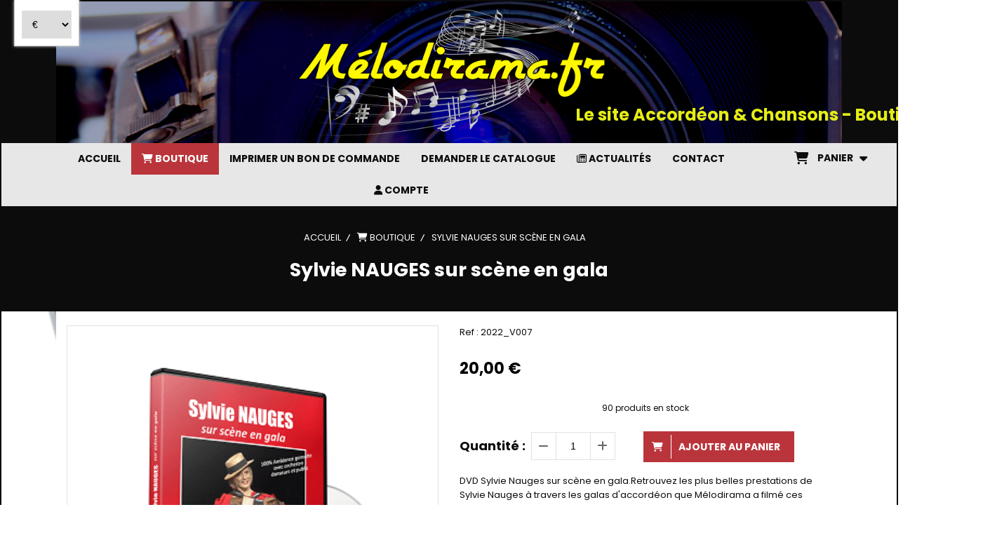

--- FILE ---
content_type: text/html; charset=UTF-8
request_url: https://www.melodirama.fr/sylvie-nauges-sur-scene-en-gala-f1191319.html
body_size: 9782
content:
    <!DOCTYPE html>
    <!--[if IE 7]>
    <html lang="fr" class="ie-inf-9 ie7"> <![endif]-->

    <!--[if IE 8]>
    <html lang="fr" class="ie-inf-9 ie8"> <![endif]-->
    <!--[if lte IE 9]>
    <html lang="fr" class="ie"> <![endif]-->
    <!--[if gt IE 8]><!-->
    <html lang="fr"><!--<![endif]-->
    <head prefix="og: http://ogp.me/ns# fb: http://ogp.me/ns/fb# product: http://ogp.me/ns/product# article: http://ogp.me/ns/article# place: http://ogp.me/ns/place#">
        <!--[if !IE]><!-->
        <script>
            if (/*@cc_on!@*/false) {
                document.documentElement.className += 'ie10';
            }
        </script><!--<![endif]-->
        
    <title>Sylvie NAUGES sur scène en gala - Melodirama</title>
    <meta name="description" content="DVD Sylvie Nauges sur scène en gala.Retrouvez les plus belles prestations de Sylvie Nauges à travers les galas d&#039;accordéon que Mélodirama a filmé ces dernières années.
Durée 1h environ">
    <meta name="keywords" content="">
    <meta http-equiv="Content-Type" content="text/html; charset=UTF-8">
    <link rel="canonical" href="https://www.melodirama.fr/sylvie-nauges-sur-scene-en-gala-f1191319.html"/>
    <meta property="og:url" content="https://www.melodirama.fr/sylvie-nauges-sur-scene-en-gala-f1191319.html"/>
    <meta property="og:type" content="product"/>
    <meta property="og:title" content="Sylvie NAUGES sur scène en gala - Melodirama"/>
    <meta property="og:description" content="DVD Sylvie Nauges sur scène en gala.Retrouvez les plus belles prestations de Sylvie Nauges à travers les galas d&#039;accordéon que Mélodirama a filmé ces dernières années.
Durée 1h environ"/>
    <meta property="og:locale" content="fr"/>

    <meta property="og:image" content="https://www.melodirama.fr/images_ms/1/3/4/6/1/9/134619/boutique/122-263.png"/>
        <meta property="product:availability" content="instock"/>
        <meta property="product:category" content="Boutique"/>
            <meta property="product:price:amount" content="20.00"/>
        <meta property="product:price:currency" content="EUR"/>
        
    <meta property="product:product_link" content="https://www.melodirama.fr/sylvie-nauges-sur-scene-en-gala-f1191319.html"/>

    <link rel="icon" type="image/jpeg" href="/upload/favicon/134619.jpg?1768851756">

    <!-- Stylesheet -->
    <link rel="stylesheet" type="text/css" media="screen" href="/css5227/style_all_designs.css"/>
    <link rel="stylesheet" href="/css5227/panier.css" type="text/css"/>
    <script>
         document.documentElement.className += ' cmonsite-boutique'; 
    </script>
    <link type="text/css" href="/css5227/design/template/boutique/templates.css" rel="stylesheet"/>
        <link rel="stylesheet" type="text/css" href="/css5227/ficheproduit/style-fiche-produit.css">
    <link rel="stylesheet" type="text/css" href="/css5227/ficheproduit/jquery.jqzoom.css">
    <link href="/css5227/design/hotel-datepicker.css" rel="stylesheet" type="text/css">
            <link rel="stylesheet" type="text/css" href="/css5227/design/template/fiche_produits/templates.css"/>
        <script>
            document.documentElement.className += ' cmonsite-ficheproduit';
            document.documentElement.className += ' cmonsite-ficheproduit-1';
            document.documentElement.className += ' cmonsite-boutique';
            document.documentElement.className += ' cmonsite-boutique-1';
        </script>
            <link rel="stylesheet" type="text/css" media="screen" href="/css5227/tinyTips.css"/>
    <link type="text/css" href="/css5227/header_jnformation.css" rel="stylesheet"/>
    <link href="/css5227/jquery.bxslider.css" rel="stylesheet" type="text/css">
    <link href="/css5227/waitMe.css" rel="stylesheet" type="text/css">
    <link href="/css5227/bootstrap-datetimepicker-standalone.css" rel="stylesheet" type="text/css">
    <link href="/css5227/bootstrap-datetimepicker.css" rel="stylesheet" type="text/css">

    <!-- CSS du thème  -->
    <link href="/css5227/styled832series.css" rel="stylesheet"
          type="text/css"/>
    <link href="/css5227/styled836.css"
          rel="stylesheet" type="text/css"/>



    <!-- jQuery -->
    <script src="/js5227/dist/design/jquery-3.min.js"></script>


    <script src="/js5227/dist/jquery.tinyTips.min.js"></script>
        <script src="/js5227/dist/jquery.validationEngine-fr.min.js"></script>
    
    <script src="/js5227/dist/jquery.validationEngine.min.js"></script>
    <script src="/js5227/dist/moment/moment.min.js"></script>
        <script src="/js5227/dist/moment/fr.min.js"></script>
    
    <script src="/js5227/dist/bootstrap-datetimepicker.min.js"></script>

    <script>
        $(document).ready(function () {
            $("#contact, #form1, #form").validationEngine();
            $('a.tTip').css('display', 'block');
            $('a.tTip').tinyTips('light', 'title');
        });
                document.documentElement.className += ' cmonsite-template';
        
        var CookieScripts = typeof CookieScripts === "undefined" ? {user: {}, job: []} : CookieScripts;
    </script>


            <script type="text/javascript">
                var _paq = window._paq = window._paq || [];
                _paq.push(['setCustomDimension', 1, 'www.melodirama.fr']);

                /* tracker methods like "setCustomDimension" should be called before "trackPageView" */
                _paq.push(['trackPageView']);
                _paq.push(['enableLinkTracking']);
                (function () {
                    var u = "//www.cmadata.fr/analytics/";
                    _paq.push(['setTrackerUrl', u + 'matomo.php']);
                    _paq.push(['setSiteId', '2']);
                    var d = document, g = d.createElement('script'), s = d.getElementsByTagName('script')[0];
                    g.type = 'text/javascript';
                    g.async = true;
                    g.src = u + 'matomo.js';
                    s.parentNode.insertBefore(g, s);
                })();
            </script>
            


    <!-- Google Font -->
    <link rel="preconnect" href="https://fonts.googleapis.com">
    <link rel="preconnect" href="https://fonts.gstatic.com" crossorigin>
    <link href="https://fonts.googleapis.com/css2?family=Poppins:wght@400;700&family=Roboto:wght@400;700&display=swap" rel="stylesheet">

    <!-- BxSlider -->
    <script type='text/javascript'
            src='/js5227/dist/jquery.bxSlider.min.js'></script>

    <!-- Height Align -->
    <script src="/js5227/dist/design/jquery.heightalign.min.js"></script>


    <script type="text/javascript" src="/js5227/dist/fancybox/jquery.fancybox.min.js"></script>
    <script type="text/javascript" src="/js5227/dist/fancybox/jquery.easing-1.3.min.js"></script>
    <script type="text/javascript" src="/js5227/dist/fancybox/jquery.mousewheel-3.0.6.min.js"></script>
    <script>
        var BASEURL = "https://www.cmonsite.fr/",
            book = "134619",
            id_serie = 832,
            id_design = 836;
    </script>
    <script type="text/javascript" src="/js5227/dist/design/minisite_cross.min.js"></script>

    <link rel="stylesheet" href="/css5227/fancybox/jquery.fancybox.css" type="text/css" media="screen"/>

    <!-- Optionally add helpers - button, thumbnail and/or media -->
    <link rel="stylesheet" href="/css5227/fancybox/helpers/jquery.fancybox-buttons.css" type="text/css" media="screen"/>
    <script type="text/javascript" src="/js5227/dist/fancybox/helpers/jquery.fancybox-buttons.min.js"></script>
    <script type="text/javascript" src="/js5227/dist/fancybox/helpers/jquery.fancybox-media.min.js"></script>

    <link rel="stylesheet" href="/css5227/fancybox/helpers/jquery.fancybox-thumbs.css" type="text/css" media="screen"/>

    <script type="text/javascript" src="/js5227/dist/fancybox/helpers/jquery.fancybox-thumbs.min.js"></script>


    <script type="text/javascript">
            var flagnewsletter = 0,
                newsletter_actif = 0,
                show_popin_newsletter = false;    </script>

<script type="text/javascript" src="/js5227/design/masonry.pkgd.min.js" ></script>

<!-- CSS de personnalisation design  -->
<link rel="stylesheet" href="/css5227/134619-836-832-309/style_perso.css" type="text/css" id="style-editor-perso" class="style-editor-perso-design" />
<link rel="stylesheet" href="/css5227/134619-ficheproduit-description-1191319-285/style_perso_by_page.css" type="text/css" class="style-editor-perso-content" id="style-editor-perso-page"/><link rel="stylesheet" href="/css5227/134619-footer-0-285/style_perso_by_page.css" type="text/css" class="style-editor-perso-content" id="style-editor-perso-footer"/>

<!-- Variable Javascript utiles -->
<script>
    var timer = 6000 ;
</script>


        <meta name="viewport" content="width=device-width, initial-scale=1">
    </head>
    <body
        class="theme cmonsite-panier-2 cmonsite-fluxpanier-1 body-832series body-836styled page-fiche_produit page-fiche_produit-1191319">
        
<div id="main-conteneur"  itemprop="mainEntityOfPage" itemscope itemtype="https://schema.org/WebPage">
        <!-- Banniere Header -->
    <header role="banner" class="banniere header_p">
        <div class="header-conteneur">
            <div class="close-menu"></div>
                    <div id="blocContent">
            <div id="headercontent" class="header_live_edit slogan_live_edit ">
                                    <a class="logo" href="/" id="logo" rel="home">
                        <img class="img-logo" src="/img_s1/134619/logo/me-lodirama-logo-2.png" alt="melodirama.fr"/>
                    </a>
                
                <div class="container-slogan">
                    <div class="slogan_p slogan"><p>Le site Accordéon &amp; Chansons - Boutique DVD<br></p></div>
                </div>

                            </div>
        </div>
                <div class="menu navigation_p menu-principal">
            <nav id="nav-principal" class="menu-principal"><!--
            -->
            <ul class="">
                                    <li
                            class="p-accueil navigation_button_p   ">
                        <a  href="/"
                                                                                     class="navigation_link_p">
                            <span>
                                                                ACCUEIL                            </span>
                        </a>
                                            </li>
                                        <li
                            class="actif has_picto b-168305 navigation_button_p   ">
                        <a  href="/boutique-b168305.html"
                                                                                     class="actif navigation_link_p">
                            <span>
                                <i class="fa fa-shopping-cart"></i>                                Boutique                            </span>
                        </a>
                                            </li>
                                        <li
                            class="l-4432 navigation_button_p   ">
                        <a target="_blank" href="/uploaded/134619/bon-de-commande-promo-noel-2025.pdf"
                                                                                     class="navigation_link_p">
                            <span>
                                                                Imprimer un bon de commande                            </span>
                        </a>
                                            </li>
                                        <li
                            class="p-358212 navigation_button_p   ">
                        <a  href="/demander-le-catalogue-p358212.html"
                                                                                     class="navigation_link_p">
                            <span>
                                                                Demander le catalogue                            </span>
                        </a>
                                            </li>
                                        <li
                            class="has_picto p-blog navigation_button_p   ">
                        <a  href="/blog/"
                                                                                     class="navigation_link_p">
                            <span>
                                <i class="fa fa-newspaper-o"></i>                                Actualités                            </span>
                        </a>
                                            </li>
                                        <li
                            class="p-contact navigation_button_p   ">
                        <a  href="/contact.html"
                                                                                     class="navigation_link_p">
                            <span>
                                                                Contact                            </span>
                        </a>
                                            </li>
                                        <li
                            class="has_picto l-4359 navigation_button_p   ">
                        <a  href="https://melodirama.cmonsite.fr/profile/login.php"
                                                                                     class="navigation_link_p">
                            <span>
                                <i class="fa fa-user"></i>                                Compte                            </span>
                        </a>
                                            </li>
                                </ul><!--
            -->    <div class="template-panier template-panier-2">
        <div id="panier" class="panier_p border_p template-panier-bouton">
            <div id="header-panier" class="panier_titre"><i class="fa fa-shopping-cart panier_titre"></i>
                <span class="panier_text">Panier <i
                            class="fa panier_titre" aria-hidden="true"></i>
                <a class="paniertoggle panier_p" href="#"><i class="fa panier_titre" aria-hidden="true"></i></a>
                </span>
            </div>

            <span id="notificationsLoader"></span>
            <div id="paniercontent" class="panier_p panier_content_p">
                <div id="paniertable" class="panier_p">

                </div>
                <div id="paniercommande">
                    <div class="totalpanier"></div>
                    <div class="ajout_panier">
                                                <a href="/paniercommande.php" class="button bouton">
                            Effectuer la commande                        </a>
                    </div>
                </div>
            </div>
        </div>
    </div>
    <!--
            --></nav>
        </div>
                </div>
    </header>

    <div class="wrapper-content">
                        <div id="wrapper" class="wrapper content_p">

            
                        <div class="content_p side-content">

                <section class="links_p content content_p col-md-12">
                <div id="bloc-fil-title">
            <script type="application/ld+json">{"@context":"https://schema.org","@type":"BreadcrumbList","itemListElement":[{"@type":"ListItem","name":"ACCUEIL","item":{"@type":"Thing","url":"/","name":"ACCUEIL","@id":"accueil"},"position":1},{"@type":"ListItem","name":"Boutique","item":{"@type":"Thing","url":"/boutique-b168305.html","name":"Boutique","@id":"boutique-boutique-b168305-html"},"position":2},{"@type":"ListItem","name":"Sylvie NAUGES sur scène en gala","item":{"@type":"Thing","url":"/sylvie-nauges-sur-scene-en-gala-f1191319.html","name":"Sylvie NAUGES sur scène en gala","@id":"sylvie-nauges-sur-scne-en-gala-sylvie-nauges-sur-scene-en-gala-f1191319-html"},"position":3}]}</script>        <nav class="nav-static-breadcrumb arianne secondaire links_p">
            <ul class="clearfix">
                                <li class="no-picto">
                    <a href="/" class="sous_navigation_link_p">
                        <span>
                            <i class=""></i>
                            <span class="text"
                                  itemprop="name" >
                                ACCUEIL                            </span>
                        </span>
                    </a>
                </li>
                                        <li class="has-picto">
                            <a class="sous_navigation_link_p "
                               href="/boutique-b168305.html">
                                <span>
                                    <i class="fa fa-shopping-cart"></i>
                                    <span class="text">
                                        Boutique                                    </span>
                                </span>
                            </a>
                        </li>
                        
                                            <li class="no-picto actif" >
                                <a class="sous_navigation_link_p actif"
                                   href="/sylvie-nauges-sur-scene-en-gala-f1191319.html">
                                <span>
                                    <i class=""></i>
                                    <span class="text">
                                        Sylvie NAUGES sur scène en gala                                    </span>
                                </span>
                                </a>
                            </li>
                                        </ul>
        </nav>
        <div class="clearfix"></div>
            <h1 class="title_section border_p border_titre_p">
            Sylvie NAUGES sur scène en gala        </h1>
    </div>


<div id="content_full" class="template_fiche_produit template_fiche_produit_1">
    <div id="fiche-produit" itemscope itemtype="https://schema.org/Product">
        <link itemprop="url" href="/sylvie-nauges-sur-scene-en-gala-f1191319.html"
              rel="author"/>
        <span itemprop="productID" class="hide">
            1191319-sylvie-nauges-sur-scene-en-gala        </span>
        <div class="top_fiche product-type__classical block_unique_product" data-id-product="1191319">

            <!-- Images produit -->
            <div class="wrap-images">
                <div class="grande-image ">
                    <div class="container-etiquette">
                                            </div>
                                            <a
                                href="/img_s1/134619/boutique/122-263.png"
                                class="image-zoom productImageWrap"
                                id="productImageWrapID_1191319"
                                title=""
                                rel="gal1">
                            <img
                                    class="imgZoomPad "
                                    itemprop="image"
                                    data-fancybox-group="fiche-produit"
                                    src="/img_s1/134619/boutique/122-263.png"
                                    title=""
                                    alt="Sylvie NAUGES sur scène en gala">
                                                    </a>
                                        </div>
                <!-- end grande-image -->
                            </div>
            <!-- end wrap-images -->

            <!-- Informations produit -->
            

            <div class="wrap-description sans-declinaison">
                                <div class="row block-fiche-titre-brand">
                    <div class="col s12 block-fiche-titre">
                                                    <span itemprop="name">Sylvie NAUGES sur scène en gala</span>
                                            </div>
                                    </div>
                <span class="reference"><span class="reference__label">Ref :</span> <span
                            class="reference__sku" itemprop="sku">2022_V007</span>
                    </span>                                



                                    <div itemprop="offers" itemscope
                         itemtype="https://schema.org/Offer">
                        <link itemprop="url"
                              href="/sylvie-nauges-sur-scene-en-gala-f1191319.html"
                              rel="author"/>
                        <meta itemprop="priceCurrency"
                              content="EUR"></meta>
                                                        <link itemprop="availability" href="https://schema.org/InStock" />
                                                    <div class="pro-pannier">
                            <div class="information_stock"></div>
                            
                            <div class="notification_product"></div>

                            <div class="ajouter-panier block-price without-promotion withoutAttr ">
                                                                            <p class="prix">
                                                <span itemprop="priceValidUntil" class="hide"
                                                      content="2027-01-19T00:00:00+0100"></span>
                                                <span
                                                        class="prixprod"><span class="impact_price" itemprop="price" 
content="20.00">20,00</span> €</span>
                                                <span class="prixmention"></span>
                                            </p>
                                                                        </div>


                            
                            


                            
                                        <p class="stock"
                                           style="">
                                            <span>90</span>
                                            produits en stock                                        </p>
                                        
                                <div class="bloc-quantite">
                                                                            <label>Quantit&eacute;                                            :</label>

                                        <div class="bloc-bt-quantity">
                                            <div class="less-quantity bt-quantity"></div>
                                            <input type="text" value="1" size="1"
                                                   data-minimal-quantity="1"
                                                   name="quantity_1191319"
                                                   class="quantite input_quantity">
                                            <div class="add-quantity bt-quantity"></div>
                                        </div>
                                                                    </div>

                                <div class="ajouter-panier block-addbasket withoutAttr ">
                                                                                <a href="#" id="produit_1191319"
                                               class="addbasket button">
                                                <i class="fa fa-shopping-cart"></i>
                                                <span>Ajouter au panier </span>
                                            </a>
                                                                        </div>
                                

                        </div>


                    </div>
                
                <p class="description" itemprop="description">
                    DVD Sylvie Nauges sur scène en gala.Retrouvez les plus belles prestations de Sylvie Nauges à travers les galas d&#039;accordéon que Mélodirama a filmé ces dernières années.<br />
Durée 1h environ                </p>

                                <div class="block-shipping" style="display:none;"><p><i class="fa fa-arrow-right"></i> <span class="msg-shiping"></span></p></div>

                
                
                
                <p class="details-ficheprod">
                                    </p>
                            </div>
            <!-- end wrap-description -->
            <div class="clearfix"></div>
        </div>
        <!-- end top-fiche -->

        
            <!-- Description détaillée du produit-->
            <div class="wrap-details bloc-description-detaille" id="savoirplus">
                <div class="h4">
                    <span>
                        Description                    </span>
                </div>
                <div class="details">
                                        <div class="contenu-editable contenu-editable-ficheproduit-description-1191319"><p><iframe src="//www.youtube.com/embed/-4a3x3-uyk8" width="560" height="314" allowfullscreen="allowfullscreen"></iframe></p>
<p>1. C'est Magnifique (C.PORTER)<br />2. Menilmontant (C.TRENET, M.VANDAIR,M.CHEVALIER)<br />3. Les Copains d'abord (G.BRASSENS)<br />4. Les fianc&#233;s d'Auvergne (A.VERCHUREN,J.GRELBIN,G.FAVEREAU)<br />5. La bougnate (A.MUSICHINI,M. PRUVOT)<br />6. Une partie de p&#233;tanque (A.MONTAGARD, L.NEGRE)<br />7. Trompette Musette (A.VERCHUREN,J.MOUTET)<br />8. El gato montes (M.PENELLA)<br />9. La fille de Dolor&#232;s (R.ZARZOSO)<br />10. La Valse &#233;cossaise (DP)<br />11. La Marmitte (L.A BRAZINHA)<br />12. La samba br&#233;silienne (F. LOPEZ)<br />13. La plus bath des javas (GEORGIUS)<br />14. Mazurka (DP)<br />15. Farandole Polka (R.DENONCIN,J.LEDRU,M.CAPEZ)<br />16. Clarinette Polka (R.VERMEER)<br />17. Rencontre (M.PICARD,S.NAUGES)<br />18. Reginella (V.SCOTTO)<br />19. La marche des Gaulois (en duo avec Ana&#239;s Bessi&#232;res)<br />(A.MUSICHINI,C.SAVOIE)<br />20. La Valse d'Am&#233;lie (Y.THIERSEN)<br />21. Morlana (M.MAFFRAND)<br />22. Les lavandi&#232;res du Portugal (A. POPP,R.LUCCHESI)<br />23. Je t'invite au Portugal (S.PERRIN,G.SABY)<br />24. Les amoureux des bancs publics (G.BRASSENS)<br />25. Le jazz et la java (C.NOUGARO)<br />26. Plaisance Fox (E.VACHER,J.PEYRONNIN)<br />27. Bourr&#233;e de Varaire (S.NAUGES, P.BATAILLE)<br />28. Quand Aimable jouait E.BOUVELLE,C.BARBOTTIN,G.GUYONNET<br />29. Le chant du Gardian (L.GASTE, J.FELINE)<br />30. Bruy&#232;res Corr&#233;ziennes (J.SEGUREL, J.LEYMARIE)<br />31. Revenir en Auvergne</p></div>
                                    </div>
            </div>
            <!-- end description détaillée du produit-->
        
        <!-- Commentaires produit-->
                <!-- end commentaires produit-->
    </div>
    <!-- Produits associés-->
            <div class="wrap-details bloc-suggestions">
            <p class="h4">
                <span>Vous aimerez &eacute;galement</span>
            </p>
                                <div class="widget-product-slider"
                         style="--slides-per-view: 3; --autoplay: false; --slides-space-between: 30;">
                        <div class="template_boutique border_p template_boutique_1 template_boutique_all">
                            <div class="content_list_product">
                                <div class="swiper content-product-slider content-product-slider-1 product-slider-swiper"
                                     id="product-slider-swiper-972412">
                                    <div class="content-products mode-boutique swiper-wrapper">
<div data-id-product="1191301" class="produits produit_galerie_border_p block_unique_product produit_galerie_background_p colorpicker_produit_galerie_texte_p swiper-slide" ><div class="productImageWrap" id="productImageWrapID_1191301"><a class="produits-bloc-image" href="/gala-de-chamberet-2019-f1191301.html" title="DVD GALA DE CHAMBERET 2019 &quot;Tour de France de l’Accordéon&quot;.
Avec : Sébastien DEWEZ,Silvère BURLOT, Sylvie NAUGES, Manu BLANCHET, Michel CHEVARIN, Pascal RABIGOT, et aussi Mathieu MARTINIE, Michel Faure, Bernard DELFIGEAS...
Durée 1h50
" ><span class="img-square"><span class="img-square__content"><img class="" alt="Gala de Chamberet 2019" src="/img_s1/134619/boutique/104-241_mini.jpg" /></span></span></a><a href="/gala-de-chamberet-2019-f1191301.html" class="zoom produit_galerie_background_p" title="DVD GALA DE CHAMBERET 2019 &quot;Tour de France de l’Accordéon&quot;.
Avec : Sébastien DEWEZ,Silvère BURLOT, Sylvie NAUGES, Manu BLANCHET, Michel CHEVARIN, Pascal RABIGOT, et aussi Mathieu MARTINIE, Michel Faure, Bernard DELFIGEAS...
Durée 1h50
" ><div class="zoom-inner"></div></a></div><div class="productContentWrap"><span class="produit_galerie_border_p"></span><h3 class="nomprod"><a class="nomprod_link" href="/gala-de-chamberet-2019-f1191301.html">Gala de Chamberet 2019</a></h3><p class="desc">DVD GALA DE CHAMBERET 2019 "Tour de France de l’Accordéon".
Avec : Sébastien DEWEZ,Silvère BURLOT, Sylvie NAUGES, Manu BLANCHET, Michel CHEVARIN, Pascal RABIGOT, et aussi Mathieu MARTINIE, Michel Faure, Bernard DELFIGEAS...
Durée 1h50
</p><p class="prix" ><span class="prix__block"><span class="prixprod"><span class="impact_price" content="20.00">20,00</span> € </span></span><span class="prixmention"></span></p><p class="attr"></p>

<div class="block-btn-addbasket"><a href="#" data-id_product="1191301" class="addbasket bouton produit_galerie_border_p button"><div class="inside-addbasket"><span><i class="fa fa-shopping-cart"></i>Ajouter au panier</span></div></a></div></div><div class="container-etiquette "></div></div><div data-id-product="1191309" class="produits produit_galerie_border_p block_unique_product produit_galerie_background_p colorpicker_produit_galerie_texte_p swiper-slide" ><div class="productImageWrap" id="productImageWrapID_1191309"><a class="produits-bloc-image" href="/bal-a-la-maison-n-1-f1191309.html" title="DVD &quot;Bal à la maison N°1&quot; .Un bal enregistré à Nantheuil (24), chez l&#039;accordéoniste Baptiste PAROUTY, et sans public, pour cause de période COVID.Baptiste PAROUTY avait convié pour l&#039;occasion Denis SALESSE, Sylvie NAUGES, Nicole BERGES et Christophe SIRGU" ><span class="img-square"><span class="img-square__content"><img class="" alt="Bal à la maison n°1" src="/img_s1/134619/boutique/112-249_mini.jpg" /></span></span></a><a href="/bal-a-la-maison-n-1-f1191309.html" class="zoom produit_galerie_background_p" title="DVD &quot;Bal à la maison N°1&quot; .Un bal enregistré à Nantheuil (24), chez l&#039;accordéoniste Baptiste PAROUTY, et sans public, pour cause de période COVID.Baptiste PAROUTY avait convié pour l&#039;occasion Denis SALESSE, Sylvie NAUGES, Nicole BERGES et Christophe SIRGU" ><div class="zoom-inner"></div></a></div><div class="productContentWrap"><span class="produit_galerie_border_p"></span><h3 class="nomprod"><a class="nomprod_link" href="/bal-a-la-maison-n-1-f1191309.html">Bal à la maison n°1</a></h3><p class="desc">DVD "Bal à la maison N°1" .Un bal enregistré à Nantheuil (24), chez l'accordéoniste Baptiste PAROUTY, et sans public, pour cause de période COVID.Baptiste PAROUTY avait convié pour l'occasion Denis SALESSE, Sylvie NAUGES, Nicole BERGES et Christophe SIRGU</p><p class="prix" ><span class="prix__block"><span class="prixprod"><span class="impact_price" content="20.00">20,00</span> € </span></span><span class="prixmention"></span></p><p class="attr"></p>

<div class="block-btn-addbasket"><a href="#" data-id_product="1191309" class="addbasket bouton produit_galerie_border_p button"><div class="inside-addbasket"><span><i class="fa fa-shopping-cart"></i>Ajouter au panier</span></div></a></div></div><div class="container-etiquette "></div></div><div data-id-product="1273551" class="produits produit_galerie_border_p block_unique_product produit_galerie_background_p colorpicker_produit_galerie_texte_p swiper-slide" ><div class="productImageWrap" id="productImageWrapID_1273551"><a class="produits-bloc-image" href="/sylvie-nauges-the-dansant-n-6-f1273551.html" title="DVD Thé Dansant N°6 avec l&#039;orchestre Sylvie Nauges. Enregistré en &quot;live&quot; lors d&#039;un thé dansant à Garganvillar (82), le 30 avril 2023. 32 titres Durée 1h31" ><span class="img-square"><span class="img-square__content"><img class="" alt="Sylvie NAUGES - Thé Dansant N°6" src="/img_s1/134619/boutique/sylvie_nauges_2023_300_mini.jpg" /></span></span></a><a href="/sylvie-nauges-the-dansant-n-6-f1273551.html" class="zoom produit_galerie_background_p" title="DVD Thé Dansant N°6 avec l&#039;orchestre Sylvie Nauges. Enregistré en &quot;live&quot; lors d&#039;un thé dansant à Garganvillar (82), le 30 avril 2023. 32 titres Durée 1h31" ><div class="zoom-inner"></div></a></div><div class="productContentWrap"><span class="produit_galerie_border_p"></span><h3 class="nomprod"><a class="nomprod_link" href="/sylvie-nauges-the-dansant-n-6-f1273551.html">Sylvie NAUGES - Thé Dansant N°6</a></h3><p class="desc">DVD Thé Dansant N°6 avec l'orchestre Sylvie Nauges. Enregistré en "live" lors d'un thé dansant à Garganvillar (82), le 30 avril 2023. 32 titres Durée 1h31</p><p class="prix" ><span class="prix__block"><span class="prixprod"><span class="impact_price" content="20.00">20,00</span> € </span></span><span class="prixmention"></span></p><p class="attr"></p>

<div class="block-btn-addbasket"><a href="#" data-id_product="1273551" class="addbasket bouton produit_galerie_border_p button"><div class="inside-addbasket"><span><i class="fa fa-shopping-cart"></i>Ajouter au panier</span></div></a></div></div><div class="container-etiquette "></div></div></div>
                                    <div class="swiper-pagination"></div>
                                </div>
                                <div class="swiper-button-prev"></div>
                                <div class="swiper-button-next"></div>
                            </div>
                        </div>
                    </div>
                    
        </div>
        <!-- end produits associés-->

</div><!-- end fiche-produit -->
<script>
    var trigger_product_link_img = false,
        trigger_product_link_img_attribute = false;
        var devise = '€',
        basePrice = 20.00,
        basePricePromo = 20.00,
        msg_shiping_stock = "",
        msg_shiping_hors_stock = "",
        show_stock = "1",
        msg_out_of_stock = "Article hors stock",
        id_client_group = 0,
        declinaisons = {},
        specificPrices = {"1191319":[]},
        showPriceTaxExcl = false;
</script>
                </section>
            </div><!-- end content -->
        </div>
    </div>

    <!-- footer -->
        <footer class="links_p footer_p" id="footer">
        <div id="top_fleche"><a href="#" class="fleche_top_site"></a></div>
        <div id="pub"><!--
            -->            <div class="contenu-editable contenu-editable-site-footer"><div class="widget widget-grid grid-213716" data-image="" data-color="" data-padding="false" data-size="" id="grid-213716" style=""><div class="full-background" style=""></div><div class="row row-grid" style="transition: none 0s ease 0s;"><div class="widget-col col grid col-980417" id="col-980417" style=""><div class="dropzone-widget"><div class="widget widget-image text-center widget--small-height" data-position="center"><a class="widget-image-link" style=""><img alt="" title="" src="/uploaded/134619/me__lodirama_logo_2.png"></a></div></div></div><div class="widget-col col grid col-108904" id="col-108904" style=""><div class="dropzone-widget"><div class="widget widget-texte widget--small-height" data-x="null" data-y="null"><div class="widget-texte-content"><p style="text-align: center;"><span style="font-size: 18px;"><a href="/boutique-b168342.html" style=""><strong>BOUTIQUE</strong></a></span></p><p style="text-align: center;"><span style="font-size: 15px;"><a href="/dvd-b168304.html">DVD</a><br><a href="/cd-b168303.html">CD</a></span></p></div></div></div></div><div class="widget-col col grid col-640476" id="col-640476" style="" data-x="null" data-y="null"><div class="dropzone-widget"><div class="widget widget-texte texte-980778 widget--small widget--small-height cmse-design-interact" data-x="null" data-y="null" id="texte-980778" style=""><div class="widget-texte-content"><p style="text-align: center;"><span style="font-size: 18px;"><strong>LIENS UTILES</strong></span></p><p style="text-align: center;"><span style="font-size: 15px;"><a href="/uploaded/134619/bon-de-commande-promo-noel-2025.pdf" style="">Imprimer un bon de commande</a><br style=""><a href="/commander-le-catalogue-p358212.html">Demander le catalogue</a><br><a href="https://melodirama.cmonsite.fr/profile/login.php">Mon compte</a><br><br></span></p></div></div></div></div><div class="widget-col col grid last col-710133" id="col-710133" style=""><div class="dropzone-widget"><div class="widget widget-texte widget--small-height" data-x="null" data-y="null"><div class="widget-texte-content"><p style="text-align: center;"><span style="font-size: 18px;"><a href="/contact.html"><span style="color: #ffffff;"><strong>CONTACT</strong></span></a></span></p><p><span style="color: #ffffff;"><span style="font-size: 15px;">Site M&#xE9;lodirama.fr <br>Limousin Audiovisuel</span><span style="font-size: 15px;"><br></span></span></p><p><span style="font-size: 15px; color: #ffffff;">18 Les Plats - Route de Lagrauli&#xE8;re</span><br><span style="font-size: 15px; color: #ffffff;">19700 SAINT CLEMENT</span><br><span style="font-size: 15px; color: #ffffff;">05 55 22 85 47</span><br><span style="font-size: 15px; color: #ffffff;"><a href="/cdn-cgi/l/email-protection" class="__cf_email__" data-cfemail="e4878b8a90858790a48981888b808d96858985ca8296">[email&#160;protected]</a></span></p></div></div><div class="widget widget-texte widget--small-height"><div class="widget-texte-content"><p>Ins&#xE9;rer votre texte</p></div></div></div></div></div></div></div>
            <!--
        --></div>
        <div class="mention links_p" role="contentinfo">
            <div class="social-networks template_1">
            <div class="facebook" id="facebook">
                            <iframe
                        src="//www.facebook.com/plugins/like.php?href=https%3A%2F%2Fwww.facebook.com%2Fmelodirama&amp;width&amp;layout=button_count&amp;action=like&amp;show_faces=true&amp;share=false&amp;height=21"
                        scrolling="no" frameborder="0" style="border:none; overflow:hidden; height:21px;width: 120px;margin:5px 0px;" allowTransparency="true"></iframe>
                        </div>
    
    

    
    
                <div class="youtube" id="youtube">
                                    <script data-cfasync="false" src="/cdn-cgi/scripts/5c5dd728/cloudflare-static/email-decode.min.js"></script><script src="https://apis.google.com/js/platform.js"></script>
                                    <div class="g-ytsubscribe" data-channelid="UCrYebdPJY7P4mvjZrel4rHw" data-layout="default" data-count="default"></div>
            </div>
            

</div><div class='footer__links'>    <span class="link__seperator"></span>
    <a href="/mentions_legales.html" title="Mentions L&eacute;gales" class="link">Mentions L&eacute;gales</a>
<span class="link__seperator"></span> <a href="/profile/account.php" rel="account" title="Mon compte" rel="nofollow" class="link">Mon Compte</a>        <span class="link__seperator"></span>
        <a href="https://www.cmonsite.fr/" target="_blank" class="link">Créer un site internet</a>
        </div>        </div>
        <div class="music">
                    </div>
    </footer>

    </div>
    
    
<script>
    var isDefaultCurrency = true,
        currencySign = "€",
        currencyDecimalSep = ",",
        currencyThousandsSep = " ",
        currencyPositionSign = "after",
        haveRightClick = 1,
        langLocale = "fr";
</script>

    <!-- Panier -->
    <script src="/js5227/dist/design/panier.min.js"></script>
    
<script>
    var use_facebook_connect = '0',
        facebook_api = '';

    if (typeof CookieScripts === "undefined") {
        CookieScripts = {user: {}, job: []};
    }

    var paginationCategoryUseInfiniteScroll = false;
</script>

            <script>
                
                            </script>

                        

<script>
    var version = 5227;
</script>


<script type="text/javascript" src="/js5227/dist/languages.min.js"></script>
<script type="text/javascript" src="/js5227/dist/helper/helper.min.js"></script>
<script type="text/javascript"
        src="/js5227/dist/design/global.min.js"></script>
<script type="text/javascript"
        src="/js5227/dist/design/jquery.easing.min.js"></script>
<script type="text/javascript"
        src="/js5227/dist/design/menu_burger.min.js"></script>
<script type="text/javascript"
        src="/js5227/dist/design/remonte_actif.min.js"></script>
<script type="text/javascript"
        src="/js5227/dist/design/imagesloaded.pkgd.min.js"></script>
<script type="text/javascript" src="/js5227/dist/waitMe.min.js"></script>
<script type="text/javascript"
        src="/js5227/dist/jquery.lazyload.min.js"></script>
<script>
    $(function () {
        $("img.lazy").lazyload({
            skip_invisible: false
        });
    });
</script>


    <script type="text/javascript"
            src="/js5227/dist/swiper-7/swiper-bundle.min.js"></script>
        <script type="text/javascript" src="/languages/fr/lang.js?v=5227"></script>


    <script type="text/javascript"
            src="/js5227/dist/design/jquery.infinitescroll.min.js"></script>
            <script type="text/javascript"
                src="/js5227/dist/design/templates/boutique/templates.min.js"></script>
            <script type="text/javascript"
            src="/js5227/dist/moment/moment.min.js"></script>
    <script type="text/javascript" src="/js5227/dist/moment/fr.min.js"></script>
    <script type="text/javascript"
            src="/js5227/dist/design/datepicker/fecha.min.js"></script>
    <script type="text/javascript"
            src="/js5227/dist/ficheproduit/reservation-datepicker.min.js"></script>


    <script type="text/javascript"
            src='/js5227/dist/ficheproduit/jquery.elevatezoom.min.js'></script>
    <script type="text/javascript"
            src="/js5227/dist/ficheproduit/script.min.js"></script>
    <script type="text/javascript"
            src="/js5227/dist/bootstrap_cmonsite.min.js"></script>

            <script type="text/javascript"
                src="/js5227/dist/design/templates/fiche_produit/templates.min.js"></script>
        <script src="/js5227/dist/design/faq/faq.min.js"></script>
<script src="/js5227/dist/design/832series/script.min.js"
        type="text/javascript"></script>

    <script id="script-header-information" src="/js5227/dist/design/header_information.min.js"
            type="text/javascript" async></script>
        <script>
        (function () {
            var currency = document.createElement('div');
            $(currency).addClass('choice-currency');
            currency.insertAdjacentHTML('afterbegin', '<div class="inner-choice-currency">' +
                '<select name="currency">' +
                                '<option selected value="1">€</option>' +
                                '<option  value="2">£</option>' +
                                '<option  value="3">$</option>' +
                                '<option  value="4">CHF</option>' +
                                '</select>' +
                '</div>');
            CmonSite.Toolbar.add(currency, 'top-left');
        })();
    </script>
        <script type="text/javascript" src="/js5227/dist/http.min.js"></script>
    <script type="text/javascript"
            src="/js5227/dist/design/global-login.min.js"></script>
    
<script type="text/javascript" src="/js5227/dist/a11y-dialog.min.js"></script>
            <noscript><p><img
                            src="//www.cmadata.fr/analytics/matomo.php?idsite=2&amp;rec=1&amp;dimension1=www.melodirama.fr"
                            alt=""/></p></noscript>
            

<script defer src="https://static.cloudflareinsights.com/beacon.min.js/vcd15cbe7772f49c399c6a5babf22c1241717689176015" integrity="sha512-ZpsOmlRQV6y907TI0dKBHq9Md29nnaEIPlkf84rnaERnq6zvWvPUqr2ft8M1aS28oN72PdrCzSjY4U6VaAw1EQ==" data-cf-beacon='{"version":"2024.11.0","token":"f0c59c67e51f498695ee643b0304f408","r":1,"server_timing":{"name":{"cfCacheStatus":true,"cfEdge":true,"cfExtPri":true,"cfL4":true,"cfOrigin":true,"cfSpeedBrain":true},"location_startswith":null}}' crossorigin="anonymous"></script>
</body>
            </html>

--- FILE ---
content_type: text/html; charset=utf-8
request_url: https://accounts.google.com/o/oauth2/postmessageRelay?parent=https%3A%2F%2Fwww.melodirama.fr&jsh=m%3B%2F_%2Fscs%2Fabc-static%2F_%2Fjs%2Fk%3Dgapi.lb.en.2kN9-TZiXrM.O%2Fd%3D1%2Frs%3DAHpOoo_B4hu0FeWRuWHfxnZ3V0WubwN7Qw%2Fm%3D__features__
body_size: 163
content:
<!DOCTYPE html><html><head><title></title><meta http-equiv="content-type" content="text/html; charset=utf-8"><meta http-equiv="X-UA-Compatible" content="IE=edge"><meta name="viewport" content="width=device-width, initial-scale=1, minimum-scale=1, maximum-scale=1, user-scalable=0"><script src='https://ssl.gstatic.com/accounts/o/2580342461-postmessagerelay.js' nonce="7q03qS7ZetwQK75MDRH0Vw"></script></head><body><script type="text/javascript" src="https://apis.google.com/js/rpc:shindig_random.js?onload=init" nonce="7q03qS7ZetwQK75MDRH0Vw"></script></body></html>

--- FILE ---
content_type: text/css;charset=UTF-8
request_url: https://www.melodirama.fr/css5227/134619-836-832-309/style_perso.css
body_size: 1568
content:
/* STYLE CMONSITE EDITOR */
header .logo{}header #blocContent{background-position:center;background-size:contain;background-repeat:no-repeat;background-color:rgba(11,12,11,1);background-attachment:local;}#headercontent{background-image:url('/uploaded/134619/fond_l-audiovisuel_3.jpg');background-repeat:repeat-x;background-size:cover;background-attachment:local;}#nav-principal{background-color:#E7E7E7;border-style:none;border-top-width:2px;border-bottom-width:2px;border-left-width:2px;border-right-width:2px;}#nav-principal .navigation_link_p{color:rgba(11,12,11,1);font-family:Poppins;font-size:14px;padding-left:15px;padding-right:15px;}.template-panier-1,.template-panier-2{background-color:rgba(255,253,253,1);}.template-panier .ajout_panier .button{background-color:rgba(186,53,59,1);font-family:Poppins;}.template-panier .ajout_panier .button:hover{color:rgba(255,253,253,1);background-color:#9E2D32;}.template-panier .ajout_panier .button:focus{color:rgba(255,253,253,1);background-color:#9E2D32;}#nav-principal .navigation_link_p.actif{background-color:rgba(186,53,59,1);color:rgba(255,255,255,1);}#nav-principal .navigation_button_p.actif .navigation_link_p{background-color:rgba(186,53,59,1);color:rgba(255,255,255,1);}.template-panier #header-panier{background-color:#E7E7E7;color:rgba(11,12,11,1);font-family:Poppins;line-height:1.38em;font-size:14px;}#nav-principal .navigation_link_p:hover{background-color:transparent;color:rgba(186,53,59,1);}#nav-principal .navigation_link_p:focus{background-color:transparent;color:rgba(186,53,59,1);}#nav-principal .navigation_button_p:hover .navigation_link_p{background-color:transparent;color:rgba(186,53,59,1);}#nav-principal .navigation_button_p:focus .navigation_link_p{background-color:transparent;color:rgba(186,53,59,1);}.footer_p{background-color:rgba(11,12,11,1);padding-bottom:50px;padding-left:50px;padding-right:50px;padding-top:50px;}body{font-size:13px;color:rgba(11,12,11,1);background-repeat:no-repeat;background-size:cover;background-attachment:fixed;border-style:solid;border-top-width:2px;border-bottom-width:2px;border-left-width:2px;border-right-width:2px;border-color:rgba(11,11,12,1);background-color:rgba(255,255,255,1);background-position:left top;background-image:url('/uploaded/134619/fond-site1.png');}.button, input[type="submit"]{background-color:rgba(186,53,59,1);font-family:Poppins;}.button:hover, input[type="submit"]:hover{background-color:#9E2D32;color:rgba(255,255,255,1);}.button:focus, input[type="submit"]:focus{background-color:#9E2D32;color:rgba(255,255,255,1);}.footer__links a:hover{color:rgba(186,53,59,1);}.footer__links a:focus{color:rgba(186,53,59,1);}.contenu-editable-site-footer a:hover{color:rgba(186,53,59,1);}.contenu-editable-site-footer a:focus{color:rgba(186,53,59,1);}.produits .nomprod a{color:rgba(11,12,11,1);font-weight:700;}.produits .nomprod a:hover{color:rgba(186,53,59,1);}.produits .nomprod a:focus{color:rgba(186,53,59,1);}.template_boutique_all .produits .prix .prixprod{font-weight:normal;color:rgba(11,12,11,1);}.contenu-editable-site-footer a{color:rgba(255,255,255,1);}.produits .addbasket{background-color:rgba(186,53,59,1);}.produits .addbasket:hover{background-color:#9E2D32;}.produits .addbasket:focus{background-color:#9E2D32;}.produits a.zoom{background-color:rgba(186,53,59,1);}.produits a.zoom:hover{background-color:#9E2D32;color:rgba(255,255,255,1);}.produits a.zoom:focus{background-color:#9E2D32;color:rgba(255,255,255,1);}#fiche-produit .wrap-description .prix{border-style:none;}.template_fiche_produit .stock{border-style:none;}.template_fiche_produit .bloc-quantite{font-family:Poppins;}.page-fiche_produit .title_section{color:rgba(255,255,255,1);font-size:27px;}#fiche-produit .top_fiche .button.addbasket{font-family:Poppins;font-size:14px;background-color:rgba(186,53,59,1);}.block-shipping{color:rgba(11,12,11,1);}#fiche-produit #savoirplus > .h4, #fiche-produit #produit-comment > .h4{font-family:Poppins;color:rgba(11,12,11,1);}#bloc-fil-title{background-color:rgba(11,12,11,1);}.nav-static-breadcrumb li::before{color:rgba(255,255,255,1);}#fiche-produit .top_fiche .button.addbasket:hover{background-color:#9E2D32;color:rgba(255,255,255,1);}#fiche-produit .top_fiche .button.addbasket:focus{background-color:#9E2D32;color:rgba(255,255,255,1);}.diaporama-container .swiper-button-prev,.diaporama-container .swiper-button-next{background-color:rgba(186,53,59,1);}.diaporama-container .swiper-button-prev:hover,.diaporama-container .swiper-button-next:hover{background-color:#9E2D32;}.diaporama-container .swiper-button-prev:focus,.diaporama-container .swiper-button-next:focus{background-color:#9E2D32;}.fixed #nav-principal{border-style:none;}.title_section{color:rgba(255,255,255,1);}.wrapper{padding-top:0px;background-attachment:fixed;background-size:auto;background-repeat:no-repeat;background-position:center;padding-bottom:0px;padding-left:0px;padding-right:0px;background-color:rgba(255,255,255,1);}.contenu-editable{color:rgba(11,12,11,1);}header .slogan{color:rgba(229,237,21,1);}.footer__links{color:rgba(255,255,255,1);}#nav-principal .sous_navigation_button_p ul .sous_navigation_link_p{font-size:13px;line-height:20px;}#nav-static-principal .sous_navigation_link_p{line-height:13px;font-size:16px;}#nav-static-principal .sous_navigation_button_p ul .sous_navigation_link_p{line-height:1em;font-size:13px;padding-top:4px;padding-bottom:4px;}#nav-static-principal .sous_navigation_link_p:hover{color:#BA353B;}#nav-static-principal .sous_navigation_link_p:focus{color:#BA353B;}#nav-static-principal .sous_navigation_link_p.actif{color:#BA353B;}.nav-static-breadcrumb li a{font-family:Poppins;color:rgba(255,255,255,1);font-size:13px;font-weight:normal;}a:where(.widget-texte-content a){color:rgba(11,12,11,1);}a:where(.widget-texte-content a):hover{color:rgba(186,53,59,1);}a:where(.widget-texte-content a):focus{color:rgba(186,53,59,1);}.nav-static-breadcrumb li a:hover{color:rgba(186,53,59,1);}.nav-static-breadcrumb li a:focus{color:rgba(186,53,59,1);}@media (min-width:1081px){header .logo{height:auto;width:438.75px;top:0px;left:344px;}header .logo img{height:auto;}#headercontent{min-height:202px;}header .slogan{width:590px;top:144px;left:741px;}header .logo img img{height:auto;}}.bx-wrapper {
  max-width: 100%!important;
}

.accueil_boutique_template_1 .list-produits {
  flex-wrap: wrap;
  justify-content: center;
}

.list-produits {
  width: 100%!important;
  transform: translate3d(0px,0px,0px)!important;
}
.bx-viewport {
  height: auto!important;
}

html:not(.cmonsite-editor-minisite-start) .height-align {
  height: auto;
}

.template_boutique_accueil.accueil_boutique_template_1 .produits {
  margin: 0 15px 30px 15px !important;
}

#nav-principal a {
    font-family: Poppins;
}

#wrapper .diaporama__default .gallery-images img {
  object-fit: contain;}


/****NEWSLETTER****/


.roundedgraymsg {
  padding: 0px;
}

.form-newsletter .center {
  margin-bottom: 10px;
  background: ;
}



div.center:nth-child(1) {

  background-color: rgba(11,12,11,1);
  color: white;
  padding: 13px 20px;
  text-align: left;
  margin: 0;
  text-transform: uppercase;
  font-size: 18px;
  font-weight:700;
}

#formnewsletter {
  font-family: Poppins;
  font-weight:300;
  font-size: 14px;
}


#formnewsletter > div:nth-child(3) {
  padding: 0 20px;
  margin: 0;
  background-color: rgb(231, 231, 231);
}

@media only screen and (max-width: 1023px){
#grid-996711 {
  padding: 50px 30px!important;
}
  
  #grid-996711 .s7 {
  order: -1;
  }
}


--- FILE ---
content_type: text/css;charset=UTF-8
request_url: https://www.melodirama.fr/css5227/134619-footer-0-285/style_perso_by_page.css
body_size: -313
content:
.grid-213716 > .full-background{width:calc(var(--vw,1vw)*100);max-width:none;margin-left:calc(var(--vw,1vw)*-50 + 50%);box-sizing: border-box;left:0;position:absolute;background-repeat:repeat;background-attachment:false;background-position:left-center;}.col-980417{--col-size:25%;}.col-108904{--col-size:25%;}.col-640476{--col-size:25%;}.col-710133{--col-size:25%;}@media (min-width:1081px){.col-980417{width:25%;}.col-108904{width:25%;}.col-640476{width:25%;}.col-710133{width:25%;}}